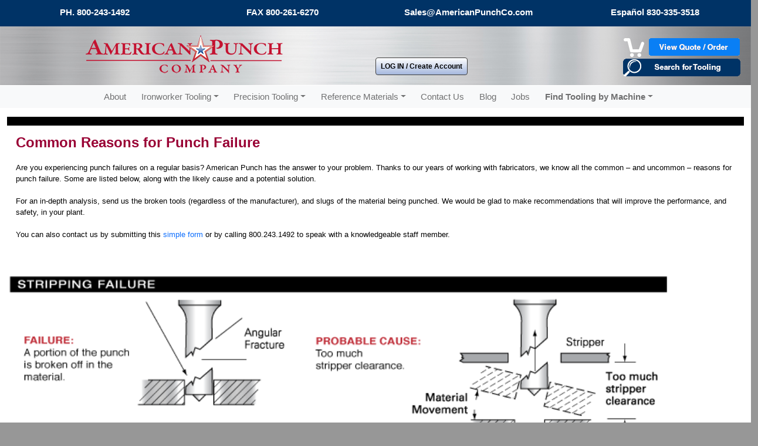

--- FILE ---
content_type: text/html; charset=utf-8
request_url: https://americanpunchco.com/ReasonsForPunchFailure.aspx
body_size: 39612
content:


<!DOCTYPE html>

<html>
<head id="Head1"><title>
	Reasons For Punch Failure
</title><meta id="PageKeywords" name="Keywords" content="reasons for punch failure" /><meta id="PageDescription" name="Description" content="American Punch has the expertise to help you solve your most difficult punching failures. Fabricators across the U.S. rely on us for the help they need" /><meta charset="utf-8" /><meta name="viewport" content="width=device-width, initial-scale=1" />

    
    <!-- Google Tag Manager -->
        <!-- Google tag (gtag.js) --> 
    <script async src=https://www.googletagmanager.com/gtag/js?id=G-3WDSGDBMV5></script> <script> window.dataLayer = window.dataLayer || []; function gtag(){dataLayer.push(arguments);} gtag('js', new Date()); gtag('config', 'G-3WDSGDBMV5'); </script>
<!-- End Google Tag Manager -->

    <script type="text/javascript" src="js/jquery.min.js"></script>
    
    <script src="Scripts/jquery.timer.js"></script>
    <script src="Scripts/jquery.easing.1.3.js" type='text/javascript'></script>
    <!-- Add mousewheel plugin (this is optional) -->
    <script type="text/javascript" src="fancybox2/lib/jquery.mousewheel-3.0.6.pack.js"></script>

    <!-- Add fancyBox -->
    <link rel="stylesheet" href="fancybox2/source/jquery.fancybox.css?v=2.1.4" type="text/css" media="screen" />
    <script type="text/javascript" src="fancybox2/source/jquery.fancybox.pack.js?v=2.1.4"></script>

    <!-- Optionally add helpers - button, thumbnail and/or media -->
    <link rel="stylesheet" href="fancybox2/source/helpers/jquery.fancybox-buttons.css?v=1.0.5" type="text/css" media="screen" />
    <script type="text/javascript" src="fancybox2/source/helpers/jquery.fancybox-buttons.js?v=1.0.5"></script>
    <script type="text/javascript" src="fancybox2/source/helpers/jquery.fancybox-media.js?v=1.0.5"></script>

    <link rel="stylesheet" href="fancybox2/source/helpers/jquery.fancybox-thumbs.css?v=1.0.7" type="text/css" media="screen" />
    <script type="text/javascript" src="fancybox2/source/helpers/jquery.fancybox-thumbs.js?v=1.0.7"></script>

    <script type="text/javascript" src="js5/bootstrap.min.js"></script>
    
    <!-- SmartMenus jQuery plugin -->
    <script type="text/javascript" src="Scripts/Vendors/smartmenus-1.1.1/jquery.smartmenus.js"></script>
    <script type="text/javascript" src="Scripts/Vendors/smartmenus-1.1.1/addons/bootstrap/jquery.smartmenus.bootstrap.min.js"></script>

    <!-- SmartMenus jQuery Bootstrap Addon -->
    <link href="Scripts/Vendors/smartmenus-1.1.1/addons/bootstrap/jquery.smartmenus.bootstrap.css" rel="stylesheet" type="text/css" /><link href="Scripts/Vendors/smartmenus-1.1.1/css/sm-core-css.css" rel="stylesheet" type="text/css" /><link href="Scripts/Vendors/smartmenus-1.1.1/css/sm-clean/sm-clean.css" rel="stylesheet" type="text/css" /><link href="cssStyles/font-awesome.min.css" rel="stylesheet" type="text/css" /><link href="css5/bootstrap.css" rel="stylesheet" type="text/css" /><link href="cssStyles/MasterPageStyles.css" rel="stylesheet" type="text/css" /><link href="cssStyles/imageGrid.css" rel="stylesheet" type="text/css" /><link href="cssStyles/Oblong_Stock_Punches.css" rel="stylesheet" type="text/css" /><link href="cssStyles/Oblong_Stock_Dies.css" rel="stylesheet" type="text/css" /><link href="cssStyles/Round_Stock_Punches.css" rel="stylesheet" type="text/css" /><link href="cssStyles/Round_Stock_Dies.css" rel="stylesheet" type="text/css" /><link href="cssStyles/Square_Stock_Punches.css" rel="stylesheet" type="text/css" /><link href="cssStyles/Square_Stock_Dies.css" rel="stylesheet" type="text/css" />
    <style type="text/css">
        body {
    background-color: #979797 !important;
}
    .covid {
        height: 30px;
        width: 190px;
        position: relative;
        display: inline-block;
    }
    .covid .covidMo {
        display: none;
        position: absolute;
        top: 0;
        left: 15px;
        z-index: 99;
    }
    .covid:hover .covidMo {
        display: inline;
    }
    h1 {
            font-family: 'Open Sans' san !important;
            font-weight:800;
        }

        .hidden {
            display: none;
        }


        body {
            background-color: #979797;
        }

        #bottom {
            position: absolute;
            bottom: 0;
        }

        .container-fluid-nav div {
            display: flex;
            justify-content: space-around;
        }

        @media (min-width: 1030px) {
            .navbar-expand-lg .navbar-nav .nav-link {
                padding-right: 0.8rem;
                padding-left: 0.8rem;
                font-size: 14px;
            }
        }

        .footerTxt {
            color: black;
        }
        .fullcontainer {
            width: 100%;
            margin: 0 0;
        }

       @media (max-width: 767px) {
            .ctrButtonsLeft {
                text-align: center;
                 margin: 0 auto;
            }
        }
              @media (min-width: 768px) {
            .ctrButtonsLeft {
                text-align: left;
            }
        }

                     @media (max-width: 767px) {
            .ctrButtonsRight {
                text-align: center;
                 margin: 0 auto;
            }
        }
              @media (min-width: 768px) {
            .ctrButtonsRight {
                float: right;
            }
        }




        /* ============ desktop view ============ */
@media all and (min-width: 992px) {

	.dropdown-menu li{
		position: relative;
        font-size: 14px;
	}
	.dropdown-menu .submenu{ 
		display: none;
		position: absolute;
		left:100%; top:-7px;
        width: 30em !important;
        font-size: 14px;
	}
	.dropdown-menu .submenu-left{ 
		right:100%; left:auto;
	}

	.dropdown-menu > li:hover{ background-color: #f1f1f1 }
	.dropdown-menu > li:hover > .submenu{
		display: block;
	}
}	
/* ============ desktop view .end// ============ */

/* ============ small devices ============ */
@media (max-width: 991px) {

.dropdown-menu .dropdown-menu{
		margin-left:0.7rem; margin-right:0.7rem; margin-bottom: .5rem;
}

}	

.nav-link {
    font-size: 15px !important;

 
}
       .scroller {
        max-height: 400px;
        overflow-y: auto;
    }
    </style>
    <script type="text/javascript" src="Scripts/LoginSupport.js"></script>
    
<meta http-equiv="Pragma" content="no-cache" /><meta http-equiv="Expires" content="-1" /><meta http-equiv="CACHE-CONTROL" content="NO-CACHE" />
    
    <script type="text/javascript">
        function keepMeAlive(imgName) {
            myImg = document.getElementById(imgName);
            if (myImg)
                myImg.src = myImg.src.replace(/\?.*$/, '?' + Math.random());
        }
        window.setInterval("keepMeAlive('image_alive')", 100000);
    </script>
     <link href="https://fonts.googleapis.com/css?family=Bitter" rel="stylesheet" type="text/css" />



    
    <!-- Global site tag (gtag.js) - Google Analytics -->
    <script async src="https://www.googletagmanager.com/gtag/js?id=UA-9879269-1"></script>
    <script>
        window.dataLayer = window.dataLayer || [];
        function gtag(){dataLayer.push(arguments);}
        gtag('js', new Date());

        gtag('config', 'UA-9879269-1');
    </script>

    <script id="mcjs">!function(c,h,i,m,p){m=c.createElement(h),p=c.getElementsByTagName(h)[0],m.async=1,m.src=i,p.parentNode.insertBefore(m,p)}(document,"script",https://chimpstatic.com/mcjs-connected/js/users/563114ef698420ea91cf97742/a33783a5d2c9b98617401fd0e.js);</script>
</head>
<body>
    <!-- Google Tag Manager (noscript) -->
        <noscript><iframe src=https://www.googletagmanager.com/ns.html?id=GTM-N2X9WZ2 height="0" width="0" style="display:none;visibility:hidden"></iframe></noscript>
    <!-- End Google Tag Manager (noscript) -->
    <form method="post" action="./ReasonsForPunchFailure.aspx" id="form1">
<div class="aspNetHidden">
<input type="hidden" name="__VIEWSTATE" id="__VIEWSTATE" value="/[base64]/OVwXv8h6xkRMOlyrE=" />
</div>

<div class="aspNetHidden">

	<input type="hidden" name="__VIEWSTATEGENERATOR" id="__VIEWSTATEGENERATOR" value="037C70FE" />
</div>
 
     <div class="row" style="min-height: 45px; padding: 5px 5px 5px 5px; background-color: #003366; margin: 0 auto; width: 100%; color: white; font-weight: bold; text-align: center; font-size: 15px; vertical-align: middle;">
        
            <div class="col-lg-3" style="padding-top: 5px;">
                
                <span  style="color: #ffffff; text-decoration: none; font-weight: bold; font-size: 15px;">PH.</span> <a href="tel:8002431492" style="color: #ffffff; text-decoration: none; font-weight: bold; font-size: 15px;">800-243-1492</a>
                <img id="image_alive" width="1" height="1" src="Images/keepalive.gif?" alt="" />
            </div>
            <div class="col-lg-3" style="padding-top: 5px;color: #ffffff; text-decoration: none; font-weight: bold; font-size: 15px;">
                FAX 800-261-6270
            </div>
            <div class="col-lg-3" style="padding-top: 5px;">
                <a href="mailto:sales@americanpunchco.com" style="color: #ffffff; text-decoration: none; font-weight: bold; font-size: 15px;">Sales@AmericanPunchCo.com</a>
            </div>
            <div class="col-lg-3" style="padding-top: 5px;">
                <span  style="color: #ffffff; text-decoration: none; font-weight: bold; font-size: 15px;">Español <a href="tel:8303353518" 
                    style="color: #ffffff; text-decoration: none; font-weight: bold; font-size: 15px;">830-335-3518</a></span>
            </div>
        
    </div>

   <div style="background-color: white; max-width: 1320px; margin: 0 auto;">
    <div class="section" style="margin-top: 0px !important; margin-bottom: 0px !important;">
        <div class="fullcontainer" style="background-image: url(images/Homepage/Header-Metal-Strip.jpg); width: 100%; vertical-align: middle; background-size: cover;">
            <div class="row align-items-center" style="margin-bottom: 5px;">
                <div class="col-md-6" style="padding: 15px 15px 15px 25px; text-align: center;">
                    <a href="Home.aspx">
                        <img alt="American Punch Company" src="images/Homepage/AmericanPunch_Logo_sm.png"  /></a>
                </div>
                <div class="col-md-3" style="padding: 25px 0px 0px 0;">
                    <div class="h-100 ctrButtonsLeft" style="width: 100%; min-height: 100%;">

                   <div class="h-100" style="min-height: 100%;">
                        <div class="ctrButtonsLeft" style="width: 157px; text-align: left; padding-top: 10px;">
                            <a class="btn btn-primary btn-xs gradient sbclk" id="btnloginout" style="width: 100%; height: 30px; padding: 5px 0; font-weight: bold; font-size: 12px !important;"></a>
                            
                        </div>
                        <div id="divLoginOptions" class="hidden" style="border-color: #676766; background-color: #ffffff; border-style: solid; border-width: 1px; width: 200px; position: absolute; z-index: 500;">
                            <div style="padding: 10px; text-align: center;">
                                <a href="Login.aspx" id="lnkloginlogout">Log In</a><br />
                                <a href="EditAccount.aspx" id="lnkprofile">My Profile</a><span id="textMyProfile" class="hidden" style="color: #CCCCCC;">My Profile</span><br />
                                <a href="ViewOrderHistory.aspx" id="lnkorderhistory">Order History</a><span id="textOrderHistory" class="hidden" style="color: #CCCCCC;">Order History</span>
                            </div>
                        </div>
                    </div>     
                
                <div style="text-align: center; color: #000000; font-weight: bold; padding: 0px 0 0px 0; text-align: right;">
                    </div>

                </div>
            </div>
                                <div class="col-md-3" style="text-align: right; padding-right: 30px !important;">
                    <div class="ctrButtonsRight">
                        <table class="ctrButtonsRight" style="width: 200px;"><tr><td align="right" width="30%" height="40px">
                            <div id="divCartItemsNumber" style="width: 35px; height: 32px; padding-left: 5px !important; margin-top: -15px; text-align: center; background-image: url(images/basket_shoppingSmallWhite.png); background-repeat: no-repeat;" class="cartItemsNumber">
                            
                        </div></td><td width="70%" height="40px"><a class="btn viewQuoteBtn mainBtns" href="QuoteCart.aspx"></a></td></tr></table>
                        <div class="ctrButtons" style="padding-top: 10px;">
                            <a href="Search.aspx" class=" btn searchBtn mainBtnsLg"></a>
                        </div>
                    </div>

                </div>
                
            </div>
        </div>
    </div>




    <div class="section" style="margin: 0px auto !important;">
         <nav class="navbar navbar-expand-lg navbar-light bg-light" style="padding-top: 0.0rem !important; padding-bottom: 0.0rem !important; margin-top: -4px;">
  <div class="container-fluid">
    
    <button class="navbar-toggler ms-auto" type="button" data-bs-toggle="collapse" data-bs-target="#navbarSupportedContent" aria-controls="navbarSupportedContent" aria-expanded="false" aria-label="Toggle navigation">
      <span class="navbar-toggler-icon"></span>
    </button>
    <div class="collapse navbar-collapse" id="navbarSupportedContent">
      <ul class="navbar-nav mx-auto">

        <li class="nav-item"><a class="nav-link" href="About.aspx">About</a></li>

        <li class="nav-item dropdown">
            <a class="nav-link dropdown-toggle" href="#" data-bs-toggle="dropdown">Ironworker Tooling</a>
          <ul class="dropdown-menu" aria-labelledby="navbarDropdown">
                          <li><a class="dropdown-item" href="IronworkerTooling.aspx">About Our Ironworker Punches & Dies</a></li>
            <li><a class="dropdown-item" href="Standard_Ironworker_Tooling.aspx">Standard Ironworker Punches & Dies</a></li>
            <li><a class="dropdown-item" href="stock_punches_dies.aspx">Stock Sizes for Punches & Dies</a></li>
            <li><a class="dropdown-item" href="Punch-DieOptions.aspx">Punch & Die Options</a></li>
            <li><a class="dropdown-item" href="Punch-DieShapesStyles.aspx">Punch & Die Styles and Shapes</a></li>
            <li><a class="dropdown-item" href="StockShearBlades.aspx">Stock Shear Blades</a></li>
            <li><a class="dropdown-item" href="angleline_beamline_duplicators.aspx">Stock Angleline, Beamline and Duplicator Punches & Dies</a></li>
            <li><a class="dropdown-item" href="CouplingNuts.aspx">Coupling Nuts</a></li>
            <li><a class="dropdown-item" href="PunchStems.aspx">Punch Stems</a></li>
            <li><a class="dropdown-item" href="Punch-DieHolders.aspx">Punch & Die Holders</a></li>
            <li><a class="dropdown-item" href="MetalBuildingTooling.aspx">Metal Building Tooling</a></li>
            <li><a class="dropdown-item" href="SpecialPurposeTooling.aspx">Special Purpose Tooling</a></li>
            <li><a class="dropdown-item" href="annular_cutter.aspx">Annular Cutters</a></li>
            <li><a class="dropdown-item" href="structural_steel_drill_bits.aspx">Drills</a></li>
            <li><a class="dropdown-item" href="#">Tooling Extras &raquo;</a>
                <ul class="submenu dropdown-menu">
                  <li><a class="dropdown-item" href="punch-paks.aspx">Punch Paks</a></li>
                  <li><a class="dropdown-item" href="ToolLifeProducts.aspx">Punch Lube</a></li>
                  <li><a class="dropdown-item" href="PunchArmor.aspx">Punch Armor</a></li>
                </ul>
            </li>
            <li><a class="dropdown-item" href="American-Punch-Catalog.html">View Ironworker Tooling Catalog</a></li>
          </ul>
        </li>

           <li class="nav-item dropdown">

          <a class="nav-link dropdown-toggle" href="#" role="button" data-bs-toggle="dropdown" aria-expanded="false">Precision Tooling</a>
          <ul class="dropdown-menu">
            <li><a class="dropdown-item" href="/StandardPrecisionTooling.aspx">Standard Precision Tooling</a></li>
              <li style="padding-left: 10px;"><a class="dropdown-item" href="#">Inch Tooling  &raquo;</a>
              <ul class="submenu dropdown-menu scroller">
                  <li><a class="dropdown-item" href="/PLB/"><b>PLB</b> Light Duty Ball-Lock Punch</a></li>
                  <li><a class="dropdown-item" href="/ELB/"><b>ELB</b> Light Duty Ball-Lock Ejector Punch</a></li>
                  <li><a class="dropdown-item" href="/ILB/"><b>ILB</b> Inverted Light Duty Ball-Lock Punch</a></li>
                  <li><a class="dropdown-item" href="/ILE/"><b>ILE</b> Inverted Light Duty Ball-Lock Ejector Punch</a></li>

                  <li><a class="dropdown-item" href="/PHB/"><b>PHB</b> Heavy Duty Ball-Lock Punch</a></li>
                  <li><a class="dropdown-item" href="/EHB/"><b>EHB</b> Heavy Duty Ball-Lock Ejector Punch</a></li>
                  <li><a class="dropdown-item" href="/IHB/"><b>IHB</b> Inverted Heavy Duty Ball-Lock Punch</a></li>
                  <li><a class="dropdown-item" href="/IHE/"><b>IHE</b> Inverted Heavy Duty Ball-Lock Ejector Punch</a></li>

                  <li><a class="dropdown-item" href="/CLB/"><b>CLB</b> Light Duty Ball-Lock Pilot</a></li>
                  <li><a class="dropdown-item" href="/CHB/"><b>CHB</b> Heavy Duty Ball-Lock Pilot</a></li>

                  <li><a class="dropdown-item" href="/BLB/"><b>BLB</b> Ball-Lock Button</a></li>
                  <li><a class="dropdown-item" href="/BLC-BLS/"><b>BLC, BLS</b> Wire EDM Ball-Lock Button with Counter Bore and Straight Thru Hole</a></li>
                  <li><a class="dropdown-item" href="/XPHB/"><b>XPHB</b> Extra Heavy Duty Ball-Lock Punch</a></li>

                  <li><a class="dropdown-item" href="/PSS/"><b>PSS</b> Standard Shoulder Punch</a></li>
                  <li><a class="dropdown-item" href="/ESS/"><b>ESS</b> Standard Shoulder Ejector Punch</a></li>
                  <li><a class="dropdown-item" href="/CSS"><b>CSS</b> Standard Shoulder Pilot</a></li>
                  <li><a class="dropdown-item" href="/CSC/"><b>CSC</b> Compact Shoulder Pilot</a></li>

                  <li><a class="dropdown-item" href="/PDS/"><b>PDS</b> Diamond Shoulder Punch</a></li>
                  <li><a class="dropdown-item" href="/EDS/"><b>EDS</b> Diamond Shoulder Ejector Punch</a></li>
                  <li><a class="dropdown-item" href="/CDS/"><b>CDS</b>  Diamond Shoulder Pilot</a></li>
                  <li><a class="dropdown-item" href="/CDC/"><b>CDC</b> Diamond Compact Shoulder Pilot</a></li>
                  <li><a class="dropdown-item" href="/PDR-EDR/"><b>PDR, EDR</b> Diamond Reduced Body and Ejector Punch</a></li>
                  
                  <li><a class="dropdown-item" href="/XPS/"><b>XPS</b> Max Force Heavy Duty Shoulder Punch</a></li>
                  <li><a class="dropdown-item" href="/XPE/"><b>XPE</b> Max Force Heavy Duty Shoulder Ejector Punch</a></li>

                  <li><a class="dropdown-item" href="/BSS-BSP/"><b>BSS, BSP</b> Standard Button</a></li>
                  <li><a class="dropdown-item" href="/BDH-BDS/"><b>BDH, BDS</b> Diamond Button</a></li>
                  <li><a class="dropdown-item" href="/BPC-BSC/"><b>BPC, BSC</b> Wire EDM Button Blank Press Fit with Counter Bore Relief</a></li>
                  <li><a class="dropdown-item" href="/BPS-BSS/"><b>BPS, BSS</b> Wire EDM Button Blank Press Fit with Straight Thru Hole</a></li>
                </ul></li>

              
              <li style="padding-left: 10px;"><a class="dropdown-item" href="#">Metric Tooling  &raquo;</a>
                  <ul class="submenu dropdown-menu scroller">
                  <li><a class="dropdown-item" href="/MPLB/"><b>MPLB</b> Light Duty Ball-Lock Punch</a></li>
                  <li><a class="dropdown-item" href="/MELB/"><b>MELB</b> Light Duty Ball-Lock Ejector Punch</a></li>
                  <li><a class="dropdown-item" href="/MILB/"><b>MILB</b> Inverted Light Duty Ball-Lock Punch</a></li>
                  <li><a class="dropdown-item" href="/MILE/"><b>MILE</b> Inverted Light Duty Ball-Lock Ejector Punch</a></li>

                  <li><a class="dropdown-item" href="/MPHB/"><b>MPHB</b> Heavy Duty Ball-Lock Punch</a></li>
                  <li><a class="dropdown-item" href="/MEHB/"><b>MEHB</b> Heavy Duty Ball-Lock Ejector Punch</a></li>
                  <li><a class="dropdown-item" href="/MIHB/"><b>MIHB</b> Inverted Heavy Duty Ball-Lock Punch</a></li>
                  <li><a class="dropdown-item" href="/MIHE/"><b>MIHE</b> Inverted Heavy Duty Ball-Lock Ejector Punch</a></li>

                  <li><a class="dropdown-item" href="/MCLB/"><b>MCLB</b> Light Duty Ball-Lock Pilot</a></li>
                  <li><a class="dropdown-item" href="/MCHB/"><b>MCHB</b> Heavy Duty Ball-Lock Pilot</a></li>

                  <li><a class="dropdown-item" href="/MPDS/"><b>MPDS</b> Shoulder Punch</a></li>
                  <li><a class="dropdown-item" href="/MEDS/"><b>MEDS</b> Shoulder Ejector Punch</a></li>
                  <li><a class="dropdown-item" href="/MCDS/"><b>MCDS</b> Shoulder Pilot</a></li>
                  <li><a class="dropdown-item" href="/MCDC/"><b>MCDC</b> Diamond Compact Shoulder Pilot</a></li>
                  <li><a class="dropdown-item" href="/MPDR-MEDR-MLDR/"><b>MPDR, MEDR, MLDR</b> Diamond Reduced Body and Ejector Punch</a></li>

                  <li><a class="dropdown-item" href="/MXPS"><b>MXPS</b> Max Force Heavy Duty Shoulder Punch</a></li>
                  <li><a class="dropdown-item" href="/MXPE/"><b>MXPE</b> Max Force Heavy Duty Shoulder Ejector Punch</a></li>
                      
                  <li><a class="dropdown-item" href="/MBLB/"><b>MBLB</b> Ball-Lock Button</a></li>
                  <li><a class="dropdown-item" href="/MBLC_W-MBLS_W/"><b>MBLC_W, MBLS_W</b> Wire EDM Ball-Lock Button with Counter Bore and Straight Thru Hole</a></li>

                  <li><a class="dropdown-item" href="/MBSS/"><b>MBSS</b> Standard Button</a></li>
                  <li><a class="dropdown-item" href="/MBSP/"><b>MBSP</b> Standard Button</a></li>
                  <li><a class="dropdown-item" href="/MBDH/"><b>MBDH</b> Diamond Button</a></li>
                  <li><a class="dropdown-item" href="/MBDS/"><b>MBDS</b> Diamond Button</a></li>
                  <li><a class="dropdown-item" href="/MBPC_W-MBSC_W/"><b>MBPC_W, MBSC_W</b> Wire EDM Button Blank Press Fit with Counter Bore Relief</a></li>
                  <li><a class="dropdown-item" href="/MBSS_W-MBPS_W/"><b>MBSS_W, MBPS_W</b> Wire EDM Button Blank Press Fit with Straight Thru Hole</a></li>



                  
                  
                </ul>
              </li>


            <li><a class="dropdown-item" href="/PrecisionTooling.aspx">Made-To-Order Precision Tooling</a></li>            
            
           </ul>

        </li>

          <li class="nav-item dropdown">
          <a class="nav-link dropdown-toggle" href="#" id="navbarDropdown" role="button" data-bs-toggle="dropdown" aria-expanded="false">Reference Materials</a>
          <ul class="dropdown-menu" aria-labelledby="navbarDropdown">
            
            <li><a class="dropdown-item" href="Punch-DieOptions.aspx">Punch & Die Options</a></li>
              <li><a class="dropdown-item" href="Punch-DieShapesStyles.aspx">Punch & Die Styles & Shapes</a></li>
              <li><a class="dropdown-item" href="Calc.html#!/">Calculate Required Tonnage for Punching Mild Steel</a></li>
              <li><a class="dropdown-item" href="cross-reference-chart.aspx">Cross Reference Chart</a></li>
              <li><a class="dropdown-item" href="fractions-decimals-millimeters-conversion-chart.aspx">Decimal Chart</a></li>
              <li><a class="dropdown-item" href="Reference_Literature.aspx">Reference Literature for Download</a></li>
              <li><a class="dropdown-item" href="Reference_Literature_Spanish.aspx">Reference Literature for Download - Spanish</a></li>
              <li><a class="dropdown-item" href="PunchingTips.aspx">Punching Tips &raquo;</a>
              <ul class="submenu dropdown-menu scroller" aria-labelledby="navbarDropdown">
                    <li><a class="dropdown-item" href="ToolLifeProducts.aspx">Products to Increase Tool Life</a></li>
                    <li><a class="dropdown-item" href="PunchingTips.aspx">Tips for the Safe, Successful<br />Punching of Mild Steel</a></li>
                    <li><a class="dropdown-item" href="PunchingTips.aspx">Ensuring Long Tool Life is<br />All About Set-up!</a></li>
                    <li><a class="dropdown-item" href="PunchingTips.aspx#StandardClearance">Standard Clearance Recommended<br />Between Punch and Die</a></li>
                    <li><a class="dropdown-item" href="StandardPunchSetUp.aspx">Standard Punch Set-up</a></li>
                    <li><a class="dropdown-item" href="ReasonsForPunchFailure.aspx">Common Reasons for Punch<br />Failure</a></li>
                    <li><a class="dropdown-item" href="TypicalDieClearance.aspx">Typical Die Clearance for<br />Punching Mild Steel</a></li>
                    <li><a class="dropdown-item" href="TypicalDieClearance.aspx#50000">Required Tonnage for Punching<br />Mild Steel with Tensile Strength<br />of 50,000 PSI</a></li>
                    <li><a class="dropdown-item" href="HowToCalculate.aspx">How to Calculate Required Tonnage<br />for Punching Mild Steel with Tensile<br />Strength of 65,000 PSI</a></li>
                    <li><a class="dropdown-item" href="HowToCalculate.aspx#Diagonal">How to Calculate the Diagonal<br />Dimension of a Punch</a></li>
                    <li><a class="dropdown-item" href="HowToCalculate.aspx#LargestSquare">How to Calculate the Largest<br />Square Size Allowed for a Punch Style</a></li>
                    <li><a class="dropdown-item" href="Punch-DieOptions.aspx">Punch & Die Options</a></li>
                    <li><a class="dropdown-item" href="Punch-DieShapesStyles.aspx">Punch & Die Styles & Shapes</a></li>
                    <li><a class="dropdown-item" href="Calc.html">Calculate Required Tonnage for<br />Punching Mild Steel</a></li>
                    
              </ul>
            </li>
          </ul>
        </li>
          <li class="nav-item"><a class="nav-link" href="Contact.aspx">Contact Us</a></li>
          <li class="nav-item"><a class="nav-link" href="https://blog.americanpunchco.com/" target="_blank">Blog</a></li>
          <li class="nav-item"><a class="nav-link" href="https://americanpunchco.com/Jobs.aspx">Jobs</a></li>

          <li class="nav-item dropdown">
          <a class="nav-link dropdown-toggle" href="#" id="navbarDropdown" role="button" data-bs-toggle="dropdown" aria-expanded="false"><strong>Find Tooling by Machine</strong></a>
              <ul class="dropdown-menu scroller" aria-labelledby="navbarDropdown">

                  <li><a class="dropdown-item" href="alfra_ironworker.aspx">Alfra™</a></li>
                  <li><a class="dropdown-item" href="baileigh_ironworkers.aspx">Baileigh™</a></li>
                  <li><a class="dropdown-item" href="bateman_tooling.aspx">Bateman™</a></li>
                  <li><a class="dropdown-item" href="buffalo_ironworker.aspx">Buffalo™</a></li>
                  <li><a class="dropdown-item" href="clausing_tooling.aspx">Clausing™</a></li>
                  <li><a class="dropdown-item" href="clevelandSteelTool_ironworker.aspx">Cleveland Steel Tool™</a></li>
                  <li><a class="dropdown-item" href="controlled_automation.aspx">Controlled Automation™</a></li>
                  <li><a class="dropdown-item" href="davco_bully_tooling.aspx">Davco/Bully™</a></li>
                  <li><a class="dropdown-item" href="edwards_ironworkers_tooling.aspx">Edwards™</a></li>
                  <li><a class="dropdown-item" href="egheller_tooling.aspx">E.G. Heller™</a></li>
                  <li><a class="dropdown-item" href="enerpac_tooling.aspx">Enerpac™</a></li>
                  <li><a class="dropdown-item" href="fabriline_tooling.aspx">Fabriline™</a></li>
                  <li><a class="dropdown-item" href="ficep_tooling.aspx">Ficep™</a></li>
                  <li><a class="dropdown-item" href="ficep_ironworkers.aspx">Ficep™ Ironworkers</a></li>
                  <li><a class="dropdown-item" href="franklin_tooling.aspx">Franklin™</a></li>
                  <li><a class="dropdown-item" href="gairu_tooling.aspx">Gairu™</a></li>
                  <li><a class="dropdown-item" href="geka_tooling.aspx">Geka™</a></li>
                  <li><a class="dropdown-item" href="hawthorne_ironworkers.aspx">Hawthorne™</a></li>
                  <li><a class="dropdown-item" href="Hill_Acme_tooling.aspx">Hill Acme™</a></li>
                  <li><a class="dropdown-item" href="hmi_tooling.aspx">HMI™</a></li>
                  <li><a class="dropdown-item" href="huskie_tooling.aspx">Huskie™</a></li>
                  <li><a class="dropdown-item" href="ironcrafter_tooling.aspx">Ironcrafter™</a></li>
                  <li><a class="dropdown-item" href="iroquois_tooling.aspx">Iroquois™</a></li>
                  <li><a class="dropdown-item" href="kingsland_tooling.aspx">Kingsland™</a></li>
                  <li><a class="dropdown-item" href="kling_tooling.aspx">Kling™</a></li>
                  <li><a class="dropdown-item" href="metal_muncher_tooling.aspx">Metal Muncher™</a></li>
                  <li><a class="dropdown-item" href="metalpro_tooling.aspx">Metal Pro™</a></li>
                  <li><a class="dropdown-item" href="midwest_tooling.aspx">Midwest™</a></li>
                  <li><a class="dropdown-item" href="mubea_tooling.aspx">Mubea™</a></li>
                  <li><a class="dropdown-item" href="nitto-kohki_tooling.aspx"">Nitto Kohki™</a></li>
                  <li><a class="dropdown-item" href="ocean_clipper_tooling.aspx">Ocean Clipper™</a></li>
                  <li><a class="dropdown-item" href="omera_tooling.aspx">Omera™</a></li>
                  <li><a class="dropdown-item" href="omes_promaco_tooling.aspx">Omes/Promaco™</a></li>
                  <li><a class="dropdown-item" href="peddinghaus_tooling.aspx">Peddinghaus™</a></li>
                  <li><a class="dropdown-item" href="piranha_tooling.aspx">Piranha™</a></li>
                  <li><a class="dropdown-item" href="pittsburgh_ironworkers.aspx">Pittsburgh™</a></li>
                  <li><a class="dropdown-item" href="porta_punch_tooling.aspx">Porta-Punch™</a></li>
                  <li><a class="dropdown-item" href="power_team_tooling.aspx">Power Team™</a></li>
                  <li><a class="dropdown-item" href="scotchman_tooling.aspx">Scotchman™</a></li>
                  <li><a class="dropdown-item" href="spartan_tooling.aspx">Spartan™</a></li>
                  <li><a class="dropdown-item" href="sunrise_tooling.aspx">Sunrise™</a></li>
                  <li><a class="dropdown-item" href="TommyIndustrial.aspx">Tommy Industrial™</a></li>
                  <li><a class="dropdown-item" href="UniHydro_tooling.aspx">Uni-Hydro™</a></li>
                  <li><a class="dropdown-item" href="voortman_tooling.aspx">Voortman™</a></li>
                  <li><a class="dropdown-item" href="whitney_tooling.aspx">Whitney™</a></li>
                  <li><a class="dropdown-item" href="wysong_tooling.aspx">Wysong™</a></li>
                  <li><a class="dropdown-item" href="36tc_44tc_tooling.aspx">36TC/44TC Tooling™</a></li>
                  <li><a class="dropdown-item" href="100xx_tooling.aspx">100XX Tooling™</a></li>
              </ul>
        </li>

        </ul>
      
    </div>
  </div>
</nav>
</div>

</div>



        <div class="section">
                <div style="background-color: white; max-width: 1320px; margin: 0 auto;">
                <div class="row" style="margin: 0px 0px 0px 0px !important;">
                    <div class="col-md-12" style="margin-top: 15px;">
                        
    

    <div class="col-md-12">
        <div class="blackBar">&nbsp;</div>
        <div class="redHeadline" style="padding: 15px;">
            <h1>Common Reasons for Punch Failure</h1><br />
           <span style="color: black;">Are you experiencing punch failures on a regular basis? American Punch has the answer to your problem. Thanks to our years of working with fabricators, we know all the common – and uncommon – reasons for punch failure. Some are listed below, along with the likely cause and a potential solution.<br /><br />
For an in-depth analysis, send us the broken tools (regardless of the manufacturer), and slugs of the material being punched. We would be glad to make recommendations that will improve the performance, and safety, in your plant.<br /><br />
You can also contact us by submitting this <a href="Contact.aspx">simple form</a> or by calling 800.243.1492 to speak with a knowledgeable staff member.</span><br /><br />

        </div>
        <br />

        <div style="margin: 0 auto;">
            <img src="images/Common-Reasons-for-Punch-Failure1.png" alt="Common Reasons for Punch Failure1" style="max-width: 1150px; width: 100%;" /></div>
        <div class="blackBar">&nbsp;</div>
        <div class="redHeadline" style="padding: 15px;">
            <h2>Proper Slug Appearance</h2>
            <div style="margin: 0 auto;">
                <img src="images/Proper-Slug-Appearance.png" alt="Proper Slug Appearance" style="max-width: 1150px; width: 100%;" /></div>
        </div>
    </div>

                    </div>
               </div>
            </div>
        </div>
        </form>
    <footer class="section section-primary hidden-xs" style="background-color: #cccccc !important; font-size: 14px; max-width: 1320px; margin: 0 auto;">
       
        <div class="fullcontainer" style="background-color: #cccccc !important; color: black; width: 100%; padding: 0 0px !important;">
            <div class="row" style="margin-bottom: 5px;">
                <div class="col-lg-4" style="line-height: 21px; vertical-align: middle; padding-left: 70px;">
                    <div style="padding-top: 35px;" class="footerTxt">American Punch Company<br />1655 Century Corners Parkway<br />Euclid, Ohio 44132</div>
                </div>

                <div class="col-lg-4" style="line-height: 21px;">
                    <div style="width: 100%; text-align: center; padding-top: 30px;"><a href="PDFs/ISO-CERT-American-Punch-2024.pdf" target="_blank"><img src="images/Homepage/AmericanPunch_ISO_Logo.png" style="max-width: 150px;" /></a></div>
                    <div style="width: 100%; text-align: center; padding: 8px 0 30px 0;"><a href="https://www.facebook.com/AmericanPunch" target="_blank"><img src="images/Homepage/fbIcon.png" /></a> 
                        <a href="https://www.youtube.com/user/AmericanPunchCo" target="_blank"><img src="images/Homepage/youtubeIcon.png" /></a> 
                        <a href="https://www.linkedin.com/company/american-punch/" target="_blank"><img src="images/Homepage/linkedinIcon.png" /> </a>
                        <a href="https://twitter.com/search?q=americanpunch%20co&src=typed_query"><img src="images/Homepage/twitterIcon.png" /></a> 
                        <a href="https://www.instagram.com/americanpunchco/"><img src="images/Homepage/footerSMIcon.png" /></a> </div>
                </div>
                
                 <div class="col-lg-4" style="line-height: 21px;">
                    <div style="padding-top: 35px; padding-left: 50px;" class="footerTxt">PH: <a href="tel:8002431492" style="color: #000000; text-decoration: none; font-size: 14px;">
                        1.800.243.1492</a><br />FX: 1.800.261.6270<br />EMAIL: <a href="mailto:sales@AmericanPunchCo.com" class="footerTxt">sales@AmericanPunchCo.com</a></div>
                </div>
            </div>
            <div class="row" >
                <div class="col-sm-12">
                    <div style="text-align: left; font-size: 14px; padding: 15px 50px; background-color: #656364; width: 100%; color: white;">
                        Copyright 2021 All rights reserved. American Punch Company

                    </div>
                </div>
            </div>
            
        </div>
    </footer>
        <script type='text/javascript'>
        $(document).ready(function () {
            
            $(".searchBtn").hover(function () {
                $(this).attr("src", "images/Buttons/Search-ButtonDOWN.png");
            }, function () {
                $(this).attr("src", "images/Buttons/Search-ButtonUP.png");
            });
            $(".findToolingBtn").hover(function () {
                $(this).attr("src", "images/Buttons/Find-Tooling-ButtonDOWN.png");
            }, function () {
                $(this).attr("src", "images/Buttons/Find-Tooling-ButtonUP.png");
            });
            $(".requestQuoteBtn").hover(function () {
                $(this).attr("src", "images/Buttons/Request-Quote-ButtonDOWN.png");
            }, function () {
                $(this).attr("src", "images/Buttons/Request-Quote-ButtonUP.png.png");
            });
            $(".viewQuoteBtn").hover(function () {
                $(this).attr("src", "images/Buttons/View-Quote-ButtonDOWN.png");
            }, function () {
                $(this).attr("src", "images/Buttons/View-Quote-ButtonUP.png");
            });

        });
    </script>
    <!-- begin SnapEngage code -->
<script type="text/javascript">
    (function () {
        var se = document.createElement('script'); se.type = 'text/javascript'; se.async = true;
        se.src = '//storage.googleapis.com/code.snapengage.com/js/c8c12579-9de1-4518-9d6e-3b1e88c50012.js';
        var done = false;
        se.onload = se.onreadystatechange = function () {
            if (!done && (!this.readyState || this.readyState === 'loaded' || this.readyState === 'complete')) {
                done = true;
                /* Place your SnapEngage JS API code below */
                /* SnapEngage.allowChatSound(true); Example JS API: Enable sounds for Visitors. */
            }
        };
        var s = document.getElementsByTagName('script')[0]; s.parentNode.insertBefore(se, s);
    })();
</script>
<!-- end SnapEngage code -->
   
</body>
</html>


--- FILE ---
content_type: text/css
request_url: https://americanpunchco.com/cssStyles/MasterPageStyles.css
body_size: 12268
content:
body {
    background-color:#ffffff;/*eef2fa*/
    font-size: 13px;
}
.container {background-color: #ffffff;}
h1 {
    margin-top: 0px !important;
    font-size: 24px;
}
.reorderBtn {
   vertical-align: middle;
   text-align: center;
   color: red;
}
.freeShipping {
             margin: 0 -15px !important;
             padding: 5px 0;
         }
.homeContainer {
    background-image:url(../images/homeBkgndWide.png);
    background-repeat: repeat;
    width: 100%;
    margin: 0 auto;
    
}
.centered {padding-bottom: 15px; vertical-align: top;}

.iconSidePadding {
    padding-right: 1px;
}
.iconSidePaddingNone {
    padding-right: 0px;
}


.tableHdr {background-color: #09559d; color: #ffffff; font-weight: bold; padding: 5px; text-align: center;}
.colorRow {background-color: #eef1f8;}
.colorRowYellow {background-color: yellow;}
.blackTableHdr {background-color: #000000; color: #ffffff; font-weight: bold; padding: 5px; text-align: center;}
.nav-justified {
    text-align: center;
}
.tableRuleVert { border-right: solid 1px #000000; padding: 5px 0px}
.tableRuleHoriz { border-bottom: solid 1px #000000;}

.CartIcon {
    text-align: right;
    padding: 15px 0px 5px 0px;
    position: relative;
    
}
.cartItemsNumber {
    z-index: 5;
    font-size: 18px;
    font-weight: bold;
    color: #990134;
    width: 40px;
    position: absolute;
    height: 24px;
    text-align: center;
    padding-left: 850px;
}
.added2Cart {
    text-align: center;
    color: #990134;
    font-weight: bold;
    padding: 15px 0px;
}
.Flag {
    background-image: url(../images/flagMsthd.png);
    background-repeat: no-repeat;
    height: 27px;
    text-align: right;
    color: white;
    clear: both;
}
.footerIcons {
    padding: 0 0 5px 0;
}
.btn-primary {
  color: #000000 !important;
  background-color: #ffffff;
  border-color: #3d3d3d;
}
.btn-primary:hover,  .btn-primary:focus, .btn-primary.focus, .btn-primary:active, .btn-primary.active, .open > .dropdown-toggle.btn-primary {
  color: #ffffff !important;
  background-color: #990134;
  border-color: #3d3d3d;
}
/*.dropdown-menu {
    
    left: -40px !important;
}*/

.hdrPhone {
    text-align: center;
    color: #c41230;
    font-weight: bold;
    margin: 0 auto;
}
.gradient {
  background-image:
    linear-gradient(
      white, #a5b8de
    );
  font-size: 11px;
  /*background-image: url('../images/Search-BarUP.png');
  background-repeat: no-repeat;
  background-position: center center;
  width: auto; 
  height: auto; 
  display: inline-block;*/
}
.gradientClickedHidden {
    display: none;
    margin: 0 auto;
    color: #990134;
    font-weight: bold;
    padding: 5px;
    font-size: 12px;
}
.gradientClicked {
    background-color: #ffffff;
    width: 25%;
    margin: 0 auto;
    color: #990134;
    font-weight: bold;
}
a.gradient:hover {
  background-image:
    linear-gradient(
      #373895, #373895
    );
  font-size: 11px;
}
.findToolingBtn {
  background-image: url('../images/Buttons/Find-Tooling-ButtonUP.png');
  background-repeat: no-repeat;
  background-position: center center;
  width: auto; 
  height: auto; 
  display: inline-block;
}
.findToolingBtn:hover {
  background-image: url('../images/Buttons/Find-Tooling-ButtonDOWN.png');
  background-repeat: no-repeat;
  background-position: center center;
  width: 200px; 
  height: 30px; 
  display: inline-block;
}
.requestQuoteBtn  {
  background-image: url('../images/Buttons/Request-Quote-ButtonUP.png');
  background-repeat: no-repeat;
  background-position: center center;
  width: auto; 
  height: auto; 
  display: inline-block;
}
.requestQuoteBtn:hover {
  background-image: url('../images/Buttons/Request-Quote-ButtonDOWN.png');
  background-repeat: no-repeat;
  background-position: center center;
  width: 200px; 
  height: 30px; 
  display: inline-block;
}
.viewQuoteBtn {
  background-image: url('../images/Buttons/View-Quote-ButtonUP.png');
  background-repeat: no-repeat;
  background-position: center center;
  width: 155px; 
  height: 30px; 
  display: inline-block;
}
.viewQuoteBtn:hover {
  background-image: url('../images/Buttons/View-Quote-ButtonDOWN.png');
  background-repeat: no-repeat;
  background-position: center center;
  width: 155px; 
  height: 30px; 
  display: inline-block;
}
.viewQuoteBtn:hover {
  background-image: url('../images/Buttons/View-Quote-ButtonDOWN.png');
  background-repeat: no-repeat;
  background-position: center center;
  width: 155px; 
  height: 30px; 
  display: inline-block;
}
.searchBtn {
  background-image: url('../images/Buttons/Search-ButtonUP.png');
  background-repeat: no-repeat;
  background-position: center center;
  width: 200px; 
  height: 30px; 
  display: inline-block;
}
.searchBtn:hover {
  background-image: url('../images/Buttons/Search-ButtonDOWN.png');
  background-repeat: no-repeat;
  background-position: center center;
  width: 200px; 
  height: 30px; 
  display: inline-block;
}

h4, .h4, h5, .h5, h6, .h6 {
  margin: 0px;
  font-weight: bold;
}
.hdrButtons {
    text-align: right;
    margin: 0 auto;
    color: #ffffff;
}
a.hdrButtons {
    color: #ffffff;
}

.nav-pills > li.active > a, .nav-pills > li.active > a:hover, .nav-pills > li.active > a:focus {
  color: #ffffff;
  background-color: #660032 !important;
}
.nav-pills > li + li {
  margin-left: 25px !important;
}
#rcornersNav {
    border-radius: 0px 0px 0px 0px;
    background: #990134;
   
     
}
.partNumber {
    font-weight: 900; 
    font-family: Arial, Arial, Helvetica, sans-serif; }

.nav > li > a {
  position: relative;
  display: block;
  padding: 7px 10px 3px 15px;
  color: #ffffff !important;
}
a {
  
  text-decoration: none;
  }
.nav > li > a:hover, .nav > li > a:focus {
  text-decoration: none;
  background-color: #660032;
}
.purpleBox {
    background-color: #193165;
    padding:10px 10px 12px 10px;
}
.purpleBoxLinks {
    color: #ffffff;
    padding: 5px;
    border-bottom: 1px #ffffff solid;
    background: url('../images/caret.png') no-repeat right center;
}
.purpleBoxLinks:hover {
    background-color: #ffbe0f;
}
a.sideLinks {
    color: #ffffff;
    font-weight: normal !important;
    display:block; 
    height:100%; 
    width:100%;
} 
a.sideLinksDark {
    color: #000000 !important;
    font-weight: normal !important;
    display:block; 
    height:100%; 
    width:100%;
    }
a.sideLinksDark:hover {
    background-color: #ffffff !important;
}

a.sideLinksDark2 {
    color: #000000 !important;
    font-weight: normal !important; 
    height:100%; 
    width:100%;
    }
a.sideLinksDark2:hover {
    background-color: #ffffff !important;
}
.darkBoxLinks {
    color: #000000;
    padding: 5px;
    border-bottom: 1px #000000 solid;
    background: url('../images/caretBlack.png') no-repeat right center;
}
.translateLink {
    color: #000000 !important;
}
.charts {
    padding: 15px 10px;
} 
.footerLink {
    font-size: 12px;
}
.otherLinks {
    padding: 15px;
    line-height: 26px;
}
a.footerLink {
    color: #ffffff;
    
}
a.footerLink:hover {
    background-color: #676766;
}

a.addTool:link {
    color: #000000;
}
a.addTool:hover {
    color: #990134;
    background-color: none !important;
}
.rgNoRecords {
    font-size: 11px;
}
.rgHeader {
    font-size: 11px;
    width: 15px;
}
rgCommandCell{
    background-color: #b6b6b6 !important;
}
.RadGrid_Default .rgCommandRow a {
  color: #3d3d3d !important;
  text-decoration: none;
}
.RadGrid_Default .rgCommandRow a:hover {
  color: #ffffff !important;
  text-decoration: underline;
  background-color: none;
}
.RadGrid_Default .rgHeader, .RadGrid_Default .rgHeader a {
  color: #3d3d3d !important;
}
.RadGrid_Default .rgHeader, .RadGrid_Default .rgHeader a:hover {
  color: #ffffff !important;
}
.RadGrid_Default .rgHeader, .RadGrid_Default .rgHeader a {
  color: #3d3d3d !important;
}

.rgEditForm {
    margin: 10px;
    padding: 5px !important;
}
.rgCommandRow {
    background-color: #e6e6e6 !important;
}
.rgNoRecords {
     background-color: #e6e6e6 !important;
}
#ctl00_ContentPlaceHolder1_rgvGrid_ctl00_ctl02_ctl02_PerformInsertButton {
    color: #000000 !important;
    padding: 5px;
    border: solid 1px #b6b6b6;
    border-radius: 3px;
}
#ctl00_ContentPlaceHolder1_rgvGrid_ctl00_ctl02_ctl02_PerformInsertButton a:hover {
    color: #ffffff !important;
}
#ctl00_ContentPlaceHolder1_rgvGrid_ctl00_ctl02_ctl02_CancelButton {
    color: #000000 !important;
    padding: 5px;
    border: solid 1px #b6b6b6;
    border-radius: 3px;
}
a.dropdownLink {
    color: #3d3d3d !important;
    font-weight: normal !important;
}
a.dropdownLink:hover {
    background-color: #eef2fa !important;
}
.ErrorMessage
{
    color: #990134;
    font-size: 12px;
    font-weight: bold;
}

.SuccessMessage
{
    color: #09559d;
    font-size: 12px;
    font-weight: bold;
}

.InformationMessage
{
    color: #3d3d3d;
    font-size: 12px;
    font-weight: bold;
}

input[type=number]::-webkit-inner-spin-button, 
input[type=number]::-webkit-outer-spin-button { 
  -webkit-appearance: none; 
  margin: 0;
}
input {padding: 5px;}
.textBoxQty { width: 35px; border-radius: 5px;}
.textBoxPad {padding: 10px 5px;}
.textBoxSize { width: 200px; border-radius: 5px;}
#ddlShapes {padding: 5px; border-radius: 4px;}

.inStock {font-size: 12px; color: #990134; font-weight: 900;  width: 60px; margin: 5px auto;
          border-top: 1px solid #990134; border-bottom: 1px solid #990134; font-family: Arial, Arial, Helvetica, sans-serif; }

.isExpress {font-size: 12px; color: #000000; font-weight: 900; width: 70px; margin: 5px auto;
          border-top: 1px solid #000000; border-bottom: 1px solid #000000; font-family: Arial, Arial, Helvetica, sans-serif; font-style: italic; }

.notInStock {font-size: 12px; color: #990134; font-weight: 800; height: 16px;
}
.stock {font-weight: 900; font-family: Arial, Arial, Helvetica, sans-serif; vertical-align: middle;}
.express {3px; font-weight: 900;  font-family: Arial, Arial, Helvetica, sans-serif; font-style: italic; vertical-align: middle; }

.containerHome {
  margin-right: auto;
  margin-left: auto;
  padding-left: 15px;
  padding-right: 15px;
}
@media (max-width: 500px) {
    .homeContainer {
      padding-left: 10px !important;
  }
}
@media (min-width: 200px) {
  .cartItemsNumber  {
    padding-left: 0px;
  }
}
@media (min-width: 330px) {
  .cartItemsNumber  {
    padding-left: 0px;
  }
}
@media (min-width: 347px) {
  .cartItemsNumber  {
    padding-left: 0px;
  }
}

@media (min-width: 992px) {
    .cartItemsNumber {
        padding-left: 18px;
    }
}

@media (min-width: 992px) {
    .LoginTxt {
        padding-left:0px;
    }
}
    
  

    @media (min-width: 1200px) {
        .cartItemsNumber {
            padding-left: 18px;
        }
    }

.containerHome {
      width: 768px;
  }
/* Tooltip pop-up Hover styles */
            .pop-up {
                display: none;
                
                background: #eeeeee;
                color: #000000;
                border: 1px solid #000000;
                width: 60%;
                z-index: 100;
                margin: 0 auto;
                border: 1px solid #000000;
            }

            .pop-upRow {
                border-bottom: 1px solid black;
                padding: 5px 0;
                background: #eeeeee;
                color: #000000;
                font-size: 12px;
            }

.myClose {
                height: 50px;
                width: 70px;
                background: #990134;
                color: white;
                text-align: center;
                padding-top: 5px;
                border: 2px solid white;
                border-radius: 5px;
                font-weight: bold;
                margin: 0 0 0 50px;
            }
            a.myClose:hover {
                color: white;
            }


.mainBtns {
    width: 155px;
}
.mainBtnsLg {
    width: 200px;
    height: 30px;
}
.blackBar {
    height: 15px;
    background-color: #000000;
}
.redHeadline {
    color: #990134;
    font-family: Arial, Helvetica, sans-serif;
    padding: 15px 0;
}


--- FILE ---
content_type: text/css
request_url: https://americanpunchco.com/cssStyles/imageGrid.css
body_size: 2204
content:
body {
    font-family: Arial, Helvetica, sans-serif;
}
.centered {
	text-align: center;
}
/* ----- Image grids ----- */
ul {
    display: block;
    -webkit-padding-start: 10px !important;
}
ul.tooling {
	list-style: none;
	font-size: 0px;
	margin-left: -2.5%; /* should match li left margin */
}
ul.tooling li {
	display: inline-block;
	margin: 0 0 2.5% 0.0%;
	background: #fff;
	font-size: 16px;
	font-size: 1rem;
	vertical-align: top;
	box-sizing: border-box;
	-moz-box-sizing: border-box;
	-webkit-box-sizing: border-box;
}
ul.tooling li img {
	max-width: 100%;
	height: auto;
	margin: 0 0 10px;
}
ul.tooling li h3 {
	margin: 0 0 5px;
}
ul.tooling li p {
	font-size: .9em;
	line-height: 1.5em;
	color: #999;
}

ul.icons {
	list-style: none;
	font-size: 0px;
	margin-left: -2.5%; /* should match li left margin */
}
ul.icons li {
	display: inline-block;
	margin: 0 0 0 0.0%;
	
	vertical-align: bottom;
	box-sizing: border-box;
	-moz-box-sizing: border-box;
	-webkit-box-sizing: border-box;
}
ul.icons li img {
	max-width: 100%;
	height: auto;
	margin: 0 0 10px;
}


@media (max-width: 480px) {
	.container {
		width: auto;
		padding: 0 10px;
	}
}

@media (max-width: 480px) {
	ul.grid-nav li {
		display: block;
		margin: 0 0 5px;
	}
	ul.grid-nav li a {
		display: block;
	}
	ul.tooling {
		margin-left: 0;
	}
	ul.tooling li {
		width: 100% !important; /* over-ride all li styles */
		margin: 0 0 30px;
	}
    ul.toolingMessage {
		margin-left: 0;
	}
	ul.toolingMessage li {
		width: 100% !important; /* over-ride all li styles */
		margin: 0 0 30px;
	}
   
}
@media (max-width: 890px) {
    ul.icons {
        margin-left: 0;
    }

        ul.icons li {
            width: 100% !important; /* over-ride all li styles */
            margin: 0 0 30px;
        }
}
ul.toolingMessage {
	list-style: none;
	font-size: 0px;
	margin-left: 0; /* should match li left margin */
}
ul.toolingMessage li {
	display: inline-block;
	margin: 0 0 2.5% 0.0%;
	background: #990134;
	font-size: 12px;
	vertical-align: middle;
	box-sizing: border-box;
	-moz-box-sizing: border-box;
	-webkit-box-sizing: border-box;
}
ul.toolingMessage li a {
    color: #e4e4e4;
}
ul.toolingMessage li img {
	max-width: 100%;
	height: auto;
	margin: 0 0 10px;
}
ul.toolingMessage li h3 {
	margin: 0 0 5px;
}
ul.toolingMessage li p {
	font-size: .9em;
	line-height: 1.5em;
	color: #999;
}

--- FILE ---
content_type: text/css
request_url: https://americanpunchco.com/cssStyles/Oblong_Stock_Punches.css
body_size: 3380
content:
body, div, dl, dt, dd, h1, h2, h3, h4, h5, h6, p, pre, code, blockquote {
	margin:0;
	padding:0;
	border-width:0;
}
body {
	-epub-hyphens:auto;
}
div.Basic-Text-Frame {
	border-style:solid;
}
table.Basic-Table {
	border-collapse:collapse;
	border-color:#000000;
	border-style:solid;
	border-width:1px;
	margin-bottom:-4px;
	margin-top:4px;
}
td.Basic-Table {
	border-left-width:1px;
	border-left-style:solid;
	border-left-color:#000000;
	border-top-width:1px;
	border-top-style:solid;
	border-top-color:#000000;
	border-right-width:1px;
	border-right-style:solid;
	border-right-color:#000000;
	border-bottom-width:1px;
	border-bottom-style:solid;
	border-bottom-color:#000000;
	padding-top:4px;
	padding-bottom:4px;
	padding-left:4px;
	padding-right:4px;
	vertical-align:top;
}
p.Normal {
	color:#000000;
	font-family: Arial, Helvetica, sans-serif;
	font-size:12px;
	font-style:normal;
	font-variant:normal;
	font-weight:normal;
	line-height:0.8;
	margin-bottom:0;
	margin-left:0;
	margin-right:0;
	margin-top:0;
	orphans:1;
	page-break-after:auto;
	page-break-before:auto;
	text-align:left;
	text-decoration:none;
	text-indent:0;
	text-transform:none;
	widows:1;
}
p.Basic-Paragraph {
	color:#000000;
	font-family:"Minion Pro", serif;
	font-size:12px;
	font-style:normal;
	font-variant:normal;
	font-weight:normal;
	line-height:0.8;
	margin-bottom:0;
	margin-left:0;
	margin-right:0;
	margin-top:0;
	orphans:1;
	page-break-after:auto;
	page-break-before:auto;
	text-align:left;
	text-decoration:none;
	text-indent:0;
	text-transform:none;
	widows:1;
}
p.line-1-tabs {
	color:#000000;
	font-family:Arial, sans-serif;
	font-size:7px;
	font-style:normal;
	font-variant:normal;
	font-weight:normal;
	line-height:0.8;
	margin-bottom:0;
	margin-left:0;
	margin-right:0;
	margin-top:0;
	orphans:1;
	page-break-after:auto;
	page-break-before:auto;
	text-align:left;
	text-decoration:none;
	text-indent:0;
	text-transform:none;
	widows:1;
}
span.Normal {
	-webkit-text-combine:none;
	color:#000000;
	font-family:Arial, Helvetica, sans-serif;
	font-size:12px;
	font-style:normal;
	font-variant:normal;
	font-weight:normal;
	text-decoration:none;
	text-transform:none;
}
span.chart-body-copy {
	-webkit-text-combine:none;
	color:#000000;
	font-family:Arial, sans-serif;
	font-size:11px;
	font-style:normal;
	font-variant:normal;
	font-weight:bold;
	text-decoration:none;
	text-transform:none;
}
table.TableOverride-1 {
	border-collapse:collapse;
	border-width:0px;
}
td.CellOverride-1 {
	background-color:#00539b;
}
td.CellOverride-2 {
	padding-bottom:4px;
	padding-top:4px;
}
p.ParaOverride-1 {
	text-align:center;
}
span.CharOverride-1 {
	color:#ffffff;
	font-family: Arial, sans-serif;
	font-size:11px;
	font-style:normal;
	font-weight:500;
}
span.CharOverride-2 {
	font-family: Arial, sans-serif;
	font-size:11px;
	font-style:normal;
	font-weight:800;
}
span.CharOverride-3 {
	font-family: Arial, sans-serif;
	font-size:11px;
	font-style:normal;
	font-weight:normal;
}
span.CharOverride-4 {
	font-family:"Zapf Dingbats", sans-serif;
	font-size:11px;
	font-style:normal;
	font-weight:normal;
}
col._idGenTableRowColumn-1 {
	width:62px;
}
col._idGenTableRowColumn-2 {
	width:35px;
}
tr._idGenTableRowColumn-3 {
	min-height:16px;
}
tr._idGenTableRowColumn-4 {
	background-color:#ecedf6;
	min-height:14px;
}
tr._idGenTableRowColumn-5 {
	min-height:13px;
}
tr._idGenTableRowColumn-6 {
	background-color:#ecedf6;
	min-height:13px;
}
tr._idGenTableRowColumn-7 {
	min-height:14px;
}


--- FILE ---
content_type: text/css
request_url: https://americanpunchco.com/cssStyles/Oblong_Stock_Dies.css
body_size: 3473
content:
body, div, dl, dt, dd, h1, h2, h3, h4, h5, h6, p, pre, code, blockquote {
	margin:0;
	padding:0;
	border-width:0;
}
body {
	-epub-hyphens:auto;
}
div.Basic-Text-Frame {
	border-style:solid;
}
table.Basic-Table {
	border-collapse:collapse;
	border-color:#000000;
	border-style:solid;
	border-width:1px;
	margin-bottom:-4px;
	margin-top:4px;
}
td.Basic-Table {
	border-left-width:1px;
	border-left-style:solid;
	border-left-color:#000000;
	border-top-width:1px;
	border-top-style:solid;
	border-top-color:#000000;
	border-right-width:1px;
	border-right-style:solid;
	border-right-color:#000000;
	border-bottom-width:1px;
	border-bottom-style:solid;
	border-bottom-color:#000000;
	padding-top:4px;
	padding-bottom:4px;
	padding-left:4px;
	padding-right:4px;
	vertical-align:top;
}
p.Normal {
	color:#000000;
	font-family:Helvetica, sans-serif;
	font-size:12px;
	font-style:normal;
	font-variant:normal;
	font-weight:normal;
	line-height:0.8;
	margin-bottom:0;
	margin-left:0;
	margin-right:0;
	margin-top:0;
	orphans:1;
	page-break-after:auto;
	page-break-before:auto;
	text-align:left;
	text-decoration:none;
	text-indent:0;
	text-transform:none;
	widows:1;
}
p.Basic-Paragraph {
	color:#000000;
	font-family:"Minion Pro", serif;
	font-size:12px;
	font-style:normal;
	font-variant:normal;
	font-weight:normal;
	line-height:0.8;
	margin-bottom:0;
	margin-left:0;
	margin-right:0;
	margin-top:0;
	orphans:1;
	page-break-after:auto;
	page-break-before:auto;
	text-align:left;
	text-decoration:none;
	text-indent:0;
	text-transform:none;
	widows:1;
}
p.line-1-tabs {
	color:#000000;
	font-family:Arial, sans-serif;
	font-size:7px;
	font-style:normal;
	font-variant:normal;
	font-weight:normal;
	line-height:0.8;
	margin-bottom:0;
	margin-left:0;
	margin-right:0;
	margin-top:0;
	orphans:1;
	page-break-after:auto;
	page-break-before:auto;
	text-align:left;
	text-decoration:none;
	text-indent:0;
	text-transform:none;
	widows:1;
}
span.Normal {
	-webkit-text-combine:none;
	color:#000000;
	font-family:Helvetica, sans-serif;
	font-size:12px;
	font-style:normal;
	font-variant:normal;
	font-weight:normal;
	text-decoration:none;
	text-transform:none;
}
span.chart-body-copy {
	-webkit-text-combine:none;
	color:#000000;
	font-family:Arial, sans-serif;
	font-size:8px;
	font-style:normal;
	font-variant:normal;
	font-weight:bold;
	text-decoration:none;
	text-transform:none;
}
table.TableOverride-1 {
	border-collapse:collapse;
	border-width:0px;
}
td.CellOverride-1 {
	background-color:#00539b;
}
td.CellOverride-2 {
	padding-bottom:4px;
	padding-top:4px;
}
td.CellOverride-3 {
	padding-bottom:3px;
	padding-top:4px;
}
p.ParaOverride-1 {
	text-align:center;
}
span.CharOverride-1 {
	color:#ffffff;
	font-family:"Imago Book", sans-serif;
	font-size:10px;
	font-style:normal;
	font-weight:500;
}
span.CharOverride-2 {
	font-family:"Imago ExtraBold", sans-serif;
	font-size:9px;
	font-style:normal;
	font-weight:800;
}
span.CharOverride-3 {
	font-family:"Imago Book", sans-serif;
	font-size:8px;
	font-style:normal;
	font-weight:normal;
}
span.CharOverride-4 {
	font-family:"Zapf Dingbats", sans-serif;
	font-size:8px;
	font-style:normal;
	font-weight:normal;
}
col._idGenTableRowColumn-1 {
	width:65px;
}
col._idGenTableRowColumn-2 {
	width:33px;
}
col._idGenTableRowColumn-3 {
	width:35px;
}
tr._idGenTableRowColumn-4 {
	min-height:27px;
}
tr._idGenTableRowColumn-5 {
	background-color:#ecedf6;
	min-height:14px;
}
tr._idGenTableRowColumn-6 {
	min-height:13px;
}
tr._idGenTableRowColumn-7 {
	background-color:#ecedf6;
	min-height:13px;
}
tr._idGenTableRowColumn-8 {
	min-height:14px;
}


--- FILE ---
content_type: text/css
request_url: https://americanpunchco.com/cssStyles/Round_Stock_Punches.css
body_size: 2952
content:
body, div, dl, dt, dd, h1, h2, h3, h4, h5, h6, p, pre, code, blockquote {
	margin:0;
	padding:0;
	border-width:0;
}
body {
	-epub-hyphens:auto;
}
div.Basic-Text-Frame {
	border-style:solid;
}
table.Basic-Table {
	border-collapse:collapse;
	border-color:#000000;
	border-style:solid;
	border-width:1px;
	margin-bottom:-4px;
	margin-top:4px;
}
td.Basic-Table {
	border-left-width:1px;
	border-left-style:solid;
	border-left-color:#000000;
	border-top-width:1px;
	border-top-style:solid;
	border-top-color:#000000;
	border-right-width:1px;
	border-right-style:solid;
	border-right-color:#000000;
	border-bottom-width:1px;
	border-bottom-style:solid;
	border-bottom-color:#000000;
	padding-top:4px;
	padding-bottom:4px;
	padding-left:4px;
	padding-right:4px;
	vertical-align:top;
}
p.Normal {
	color:#000000;
	font-family:Helvetica, sans-serif;
	font-size:12px;
	font-style:normal;
	font-variant:normal;
	font-weight:normal;
	line-height:0.8;
	margin-bottom:0;
	margin-left:0;
	margin-right:0;
	margin-top:0;
	orphans:1;
	page-break-after:auto;
	page-break-before:auto;
	text-align:left;
	text-decoration:none;
	text-indent:0;
	text-transform:none;
	widows:1;
}
p.Basic-Paragraph {
	color:#000000;
	font-family:"Minion Pro", serif;
	font-size:12px;
	font-style:normal;
	font-variant:normal;
	font-weight:normal;
	line-height:0.8;
	margin-bottom:0;
	margin-left:0;
	margin-right:0;
	margin-top:0;
	orphans:1;
	page-break-after:auto;
	page-break-before:auto;
	text-align:left;
	text-decoration:none;
	text-indent:0;
	text-transform:none;
	widows:1;
}
span.Normal {
	-webkit-text-combine:none;
	color:#000000;
	font-family:Helvetica, sans-serif;
	font-size:12px;
	font-style:normal;
	font-variant:normal;
	font-weight:normal;
	text-decoration:none;
	text-transform:none;
}
span.chart-body-copy {
	-webkit-text-combine:none;
	color:#000000;
	font-family:Arial, sans-serif;
	font-size:8px;
	font-style:normal;
	font-variant:normal;
	font-weight:bold;
	text-decoration:none;
	text-transform:none;
}
table.TableOverride-1 {
	border-collapse:collapse;
	border-width:0px;
}
td.CellOverride-1 {
	background-color:#00539b;
}
td.CellOverride-2 {
	padding-bottom:4px;
	padding-top:4px;
}
p.ParaOverride-1 {
	text-align:center;
}
span.CharOverride-1 {
	color:#ffffff;
	font-family:"Imago Book", sans-serif;
	font-size:10px;
	font-style:normal;
	font-weight:500;
}
span.CharOverride-2 {
	font-family:"Imago ExtraBold", sans-serif;
	font-size:9px;
	font-style:normal;
	font-weight:800;
}
span.CharOverride-3 {
	font-family:"Imago Book", sans-serif;
	font-size:8px;
	font-style:normal;
	font-weight:normal;
}
span.CharOverride-4 {
	font-family:"Zapf Dingbats", sans-serif;
	font-size:8px;
	font-style:normal;
	font-weight:normal;
}
col._idGenTableRowColumn-1 {
	width:40px;
}
col._idGenTableRowColumn-2 {
	width:37px;
}
col._idGenTableRowColumn-3 {
	width:39px;
}
tr._idGenTableRowColumn-4 {
	min-height:16px;
}
tr._idGenTableRowColumn-5 {
	background-color:#ffffff;
	min-height:14px;
}
tr._idGenTableRowColumn-6 {
	min-height:14px;
}
tr._idGenTableRowColumn-7 {
	min-height:13px;
}


--- FILE ---
content_type: text/css
request_url: https://americanpunchco.com/cssStyles/Round_Stock_Dies.css
body_size: 3265
content:
body, div, dl, dt, dd, h1, h2, h3, h4, h5, h6, p, pre, code, blockquote {
	margin:0;
	padding:0;
	border-width:0;
}
body {
	-epub-hyphens:auto;
}
div.Basic-Text-Frame {
	border-style:solid;
}
table.Basic-Table {
	border-collapse:collapse;
	border-color:#000000;
	border-style:solid;
	border-width:1px;
	margin-bottom:-4px;
	margin-top:4px;
}
td.Basic-Table {
	border-left-width:1px;
	border-left-style:solid;
	border-left-color:#000000;
	border-top-width:1px;
	border-top-style:solid;
	border-top-color:#000000;
	border-right-width:1px;
	border-right-style:solid;
	border-right-color:#000000;
	border-bottom-width:1px;
	border-bottom-style:solid;
	border-bottom-color:#000000;
	padding-top:4px;
	padding-bottom:4px;
	padding-left:4px;
	padding-right:4px;
	vertical-align:top;
}
p.Normal {
	color:#000000;
	font-family:Helvetica, sans-serif;
	font-size:12px;
	font-style:normal;
	font-variant:normal;
	font-weight:normal;
	line-height:0.8;
	margin-bottom:0;
	margin-left:0;
	margin-right:0;
	margin-top:0;
	orphans:1;
	page-break-after:auto;
	page-break-before:auto;
	text-align:left;
	text-decoration:none;
	text-indent:0;
	text-transform:none;
	widows:1;
}
p.Basic-Paragraph {
	color:#000000;
	font-family:"Minion Pro", serif;
	font-size:12px;
	font-style:normal;
	font-variant:normal;
	font-weight:normal;
	line-height:0.8;
	margin-bottom:0;
	margin-left:0;
	margin-right:0;
	margin-top:0;
	orphans:1;
	page-break-after:auto;
	page-break-before:auto;
	text-align:left;
	text-decoration:none;
	text-indent:0;
	text-transform:none;
	widows:1;
}
span.Normal {
	-webkit-text-combine:none;
	color:#000000;
	font-family:Helvetica, sans-serif;
	font-size:12px;
	font-style:normal;
	font-variant:normal;
	font-weight:normal;
	text-decoration:none;
	text-transform:none;
}
span.chart-body-copy {
	-webkit-text-combine:none;
	color:#000000;
	font-family:Arial, sans-serif;
	font-size:8px;
	font-style:normal;
	font-variant:normal;
	font-weight:bold;
	text-decoration:none;
	text-transform:none;
}
table.TableOverride-1 {
	border-collapse:collapse;
	border-width:0px;
}
td.CellOverride-1 {
	background-color:#00539b;
}
td.CellOverride-2 {
	padding-bottom:4px;
	padding-top:4px;
}
td.CellOverride-3 {
	padding-bottom:4px;
	padding-left:3px;
	padding-right:3px;
	padding-top:4px;
}
p.ParaOverride-1 {
	text-align:center;
}
span.CharOverride-1 {
	color:#ffffff;
	font-family:"Imago Book", sans-serif;
	font-size:10px;
	font-style:normal;
	font-weight:500;
}
span.CharOverride-2 {
	font-family:"Imago ExtraBold", sans-serif;
	font-size:9px;
	font-style:normal;
	font-weight:800;
}
span.CharOverride-3 {
	font-family:"Imago Book", sans-serif;
	font-size:8px;
	font-style:normal;
	font-weight:normal;
}
span.CharOverride-4 {
	font-family:"Zapf Dingbats", sans-serif;
	font-size:8px;
	font-style:normal;
	font-weight:normal;
}
col._idGenTableRowColumn-1 {
	width:40px;
}
col._idGenTableRowColumn-2 {
	width:39px;
}
col._idGenTableRowColumn-3 {
	width:37px;
}
col._idGenTableRowColumn-4 {
	width:48px;
}
tr._idGenTableRowColumn-5 {
	min-height:16px;
}
tr._idGenTableRowColumn-6 {
	background-color:#ecedf6;
	min-height:15px;
}
tr._idGenTableRowColumn-7 {
	min-height:14px;
}
tr._idGenTableRowColumn-8 {
	background-color:#ecedf6;
	min-height:14px;
}
tr._idGenTableRowColumn-9 {
	background-color:#ecedf6;
	min-height:13px;
}
tr._idGenTableRowColumn-10 {
	min-height:13px;
    background-color:#ecedf6;
}


--- FILE ---
content_type: text/css
request_url: https://americanpunchco.com/cssStyles/Square_Stock_Punches.css
body_size: 2970
content:
body, div, dl, dt, dd, h1, h2, h3, h4, h5, h6, p, pre, code, blockquote {
	margin:0;
	padding:0;
	border-width:0;
}
body {
	-epub-hyphens:auto;
}
div.Basic-Text-Frame {
	border-style:solid;
}
table.Basic-Table {
	border-collapse:collapse;
	border-color:#000000;
	border-style:solid;
	border-width:1px;
	margin-bottom:-4px;
	margin-top:4px;
}
td.Basic-Table {
	border-left-width:1px;
	border-left-style:solid;
	border-left-color:#000000;
	border-top-width:1px;
	border-top-style:solid;
	border-top-color:#000000;
	border-right-width:1px;
	border-right-style:solid;
	border-right-color:#000000;
	border-bottom-width:1px;
	border-bottom-style:solid;
	border-bottom-color:#000000;
	padding-top:4px;
	padding-bottom:4px;
	padding-left:4px;
	padding-right:4px;
	vertical-align:top;
}
p.Normal {
	color:#000000;
	font-family:Helvetica, sans-serif;
	font-size:12px;
	font-style:normal;
	font-variant:normal;
	font-weight:normal;
	line-height:0.8;
	margin-bottom:0;
	margin-left:0;
	margin-right:0;
	margin-top:0;
	orphans:1;
	page-break-after:auto;
	page-break-before:auto;
	text-align:left;
	text-decoration:none;
	text-indent:0;
	text-transform:none;
	widows:1;
}
p.Basic-Paragraph {
	color:#000000;
	font-family:"Minion Pro", serif;
	font-size:12px;
	font-style:normal;
	font-variant:normal;
	font-weight:normal;
	line-height:0.8;
	margin-bottom:0;
	margin-left:0;
	margin-right:0;
	margin-top:0;
	orphans:1;
	page-break-after:auto;
	page-break-before:auto;
	text-align:left;
	text-decoration:none;
	text-indent:0;
	text-transform:none;
	widows:1;
}
span.Normal {
	-webkit-text-combine:none;
	color:#000000;
	font-family:Helvetica, sans-serif;
	font-size:12px;
	font-style:normal;
	font-variant:normal;
	font-weight:normal;
	text-decoration:none;
	text-transform:none;
}
span.chart-body-copy {
	-webkit-text-combine:none;
	color:#000000;
	font-family:Arial, sans-serif;
	font-size:8px;
	font-style:normal;
	font-variant:normal;
	font-weight:bold;
	text-decoration:none;
	text-transform:none;
}
table.TableOverride-1 {
	border-collapse:collapse;
	border-width:0px;
}
td.CellOverride-1 {
	background-color:#00539b;
}
td.CellOverride-2 {
	padding-bottom:4px;
	padding-top:4px;
}
p.ParaOverride-1 {
	text-align:center;
}
span.CharOverride-1 {
	color:#ffffff;
	font-family:"Imago Book", sans-serif;
	font-size:10px;
	font-style:normal;
	font-weight:500;
}
span.CharOverride-2 {
	font-family:"Imago ExtraBold", sans-serif;
	font-size:9px;
	font-style:normal;
	font-weight:800;
}
span.CharOverride-3 {
	font-family:"Imago Book", sans-serif;
	font-size:8px;
	font-style:normal;
	font-weight:normal;
}
span.CharOverride-4 {
	font-family:"Zapf Dingbats", sans-serif;
	font-size:8px;
	font-style:normal;
	font-weight:normal;
}
col._idGenTableRowColumn-1 {
	width:62px;
}
col._idGenTableRowColumn-2 {
	width:35px;
}
tr._idGenTableRowColumn-3 {
	min-height:16px;
}
tr._idGenTableRowColumn-4 {
	background-color:#ecedf6;
	min-height:14px;
}
tr._idGenTableRowColumn-5 {
	min-height:13px;
}
tr._idGenTableRowColumn-6 {
	background-color:#ecedf6;
	min-height:13px;
}
tr._idGenTableRowColumn-7 {
	min-height:14px;
}


--- FILE ---
content_type: text/css
request_url: https://americanpunchco.com/cssStyles/Square_Stock_Dies.css
body_size: 3049
content:
body, div, dl, dt, dd, h1, h2, h3, h4, h5, h6, p, pre, code, blockquote {
	margin:0;
	padding:0;
	border-width:0;
}
body {
	-epub-hyphens:auto;
}
div.Basic-Text-Frame {
	border-style:solid;
}
table.Basic-Table {
	border-collapse:collapse;
	border-color:#000000;
	border-style:solid;
	border-width:1px;
	margin-bottom:-4px;
	margin-top:4px;
}
td.Basic-Table {
	border-left-width:1px;
	border-left-style:solid;
	border-left-color:#000000;
	border-top-width:1px;
	border-top-style:solid;
	border-top-color:#000000;
	border-right-width:1px;
	border-right-style:solid;
	border-right-color:#000000;
	border-bottom-width:1px;
	border-bottom-style:solid;
	border-bottom-color:#000000;
	padding-top:4px;
	padding-bottom:4px;
	padding-left:4px;
	padding-right:4px;
	vertical-align:top;
}
p.Normal {
	color:#000000;
	font-family: Arial, Helvetica, sans-serif;
	font-size:12px;
	font-style:normal;
	font-variant:normal;
	font-weight:normal;
	line-height:0.8;
	margin-bottom:0;
	margin-left:0;
	margin-right:0;
	margin-top:0;
	orphans:1;
	page-break-after:auto;
	page-break-before:auto;
	text-align:left;
	text-decoration:none;
	text-indent:0;
	text-transform:none;
	widows:1;
}
p.Basic-Paragraph {
	color:#000000;
	font-family:"Minion Pro", serif;
	font-size:12px;
	font-style:normal;
	font-variant:normal;
	font-weight:normal;
	line-height:0.8;
	margin-bottom:0;
	margin-left:0;
	margin-right:0;
	margin-top:0;
	orphans:1;
	page-break-after:auto;
	page-break-before:auto;
	text-align:left;
	text-decoration:none;
	text-indent:0;
	text-transform:none;
	widows:1;
}
span.Normal {
	-webkit-text-combine:none;
	color:#000000;
	font-family: Arial, Helvetica, sans-serif;
	font-size:12px;
	font-style:normal;
	font-variant:normal;
	font-weight:normal;
	text-decoration:none;
	text-transform:none;
}
span.chart-body-copy {
	-webkit-text-combine:none;
	color:#000000;
	font-family:Arial, sans-serif;
	font-size:8px;
	font-style:normal;
	font-variant:normal;
	font-weight:bold;
	text-decoration:none;
	text-transform:none;
}
table.TableOverride-1 {
	border-collapse:collapse;
	border-width:0px;
}
td.CellOverride-1 {
	background-color:#00539b;
}
td.CellOverride-2 {
	padding-bottom:4px;
	padding-top:4px;
}
p.ParaOverride-1 {
	text-align:center;
}
span.CharOverride-1 {
	color:#ffffff;
	font-family: Arial, sans-serif;
	font-size:11px;
	font-style:normal;
	font-weight:500;
}
span.CharOverride-2 {
	font-family: Arial, sans-serif;
	font-size:11px;
	font-style:normal;
	font-weight:800;
}
span.CharOverride-3 {
	font-family: Arial, sans-serif;
	font-size:11px;
	font-style:normal;
	font-weight:normal;
}
span.CharOverride-4 {
	font-family: Arial, sans-serif;
	font-size:24px;
	font-style:normal;
	font-weight:bold;
}
col._idGenTableRowColumn-1 {
	width:62px;
}
col._idGenTableRowColumn-2 {
	width:35px;
}
tr._idGenTableRowColumn-3 {
	min-height:16px;
}
tr._idGenTableRowColumn-4 {
	background-color:#ecedf6;
	min-height:14px;
}
tr._idGenTableRowColumn-5 {
	min-height:13px;
}
tr._idGenTableRowColumn-6 {
	background-color:#ecedf6;
	min-height:13px;
}
tr._idGenTableRowColumn-7 {
	min-height:14px;
}


--- FILE ---
content_type: application/javascript
request_url: https://americanpunchco.com/Scripts/LoginSupport.js
body_size: 2309
content:
$(document).ready(function() {
    console.log("Inside LoginSupport.js document ready...");

    


    $('#btnloginout').hide();
    getCustomerLoginState();

    $('#btnloginout').click(function (event) {
        console.log("Inside btnloginout click event handler.");
        
        // IF the 'dropdown' div containing account-related links is VISIBLE ...
        if ($('#divLoginOptions').is(':visible')) {
            $('#divLoginOptions').addClass("hidden");  // return it to INVISIBLE 
            //$('#divLoginOptions').hide(500);
        } else {
            $('#divLoginOptions').removeClass("hidden");    // Make it VISIBLE
            //$('#divLoginOptions').show(500);
        }
        event.stopPropagation();
    });

    $('body').click(function () {
        // This was added to enable user to "close" the login "dropdown" 
        // by clicking anywhere on the page.
        $('#divLoginOptions').addClass("hidden");
    });



});




function getCustomerLoginState() {
    console.log("INSIDE function getCustomerLoginState() ");
    var loginstate = false;

    $.ajax({
        type: 'POST',
        url: 'apws.asmx/GetCustomerLoginState',
        data: "{}",
        contentType: "application/json; charset=utf-8",
        dataType: "json",
        async: true,   // This needs to stay FALSE!
        cache: false,

    }).success(function (data, status) {
        console.log("INSIDE function getCustomerLoginState.Success callback");
        // If customer IS logged in ...
        if (data.d) {
            console.log("getCustomerLoginState.Success() reports customer IS Logged In");

            $('#btnloginout').text('LOG OUT / My Account');

            $('#lnkloginlogout').text('Log Out');
            $('#lnkloginlogout').attr("href", "Login.aspx?out=y");

            $('#lnkprofile').show();
            $('#textMyProfile').addClass("hidden");

            $('#lnkorderhistory').show();
            $('#textOrderHistory').addClass("hidden");

        } else {    // Customer IS NOT logged in ...
            console.log("getCustomerLoginState.Success() reports customer IS NOT Logged In");

            $('#btnloginout').text('LOG IN / Create Account');

            $('#lnkprofile').hide();
            $('#textMyProfile').removeClass("hidden");

            $('#lnkorderhistory').hide();
            $('#textOrderHistory').removeClass("hidden");
        }

    }).error(function (data, status) {
        // Some error occurred
        
    });

    $('#btnloginout').show();
}